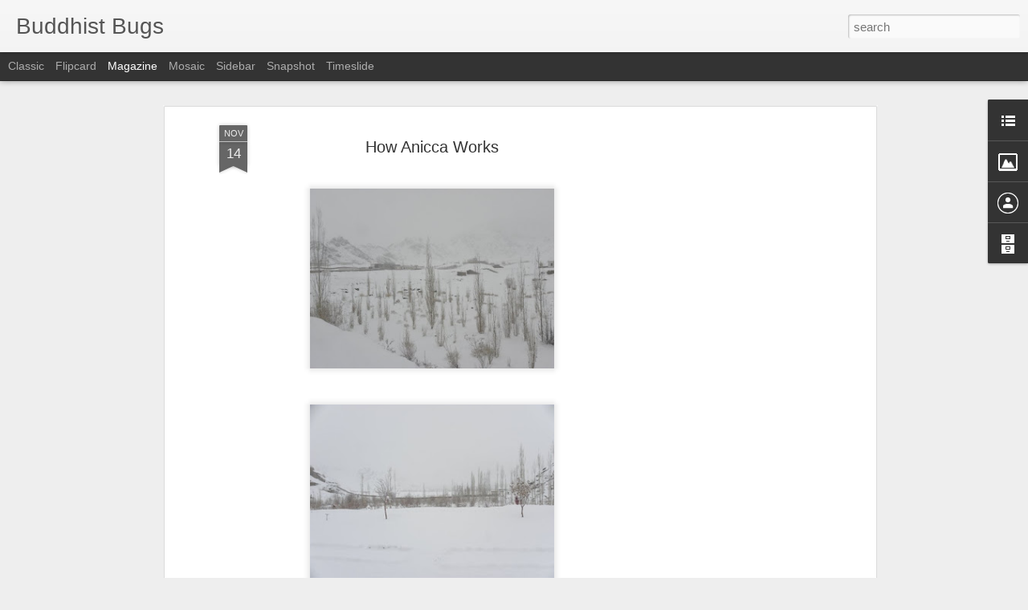

--- FILE ---
content_type: text/html; charset=utf-8
request_url: https://www.google.com/recaptcha/api2/aframe
body_size: 267
content:
<!DOCTYPE HTML><html><head><meta http-equiv="content-type" content="text/html; charset=UTF-8"></head><body><script nonce="64_pVTF0kiPNufZSptX3Xg">/** Anti-fraud and anti-abuse applications only. See google.com/recaptcha */ try{var clients={'sodar':'https://pagead2.googlesyndication.com/pagead/sodar?'};window.addEventListener("message",function(a){try{if(a.source===window.parent){var b=JSON.parse(a.data);var c=clients[b['id']];if(c){var d=document.createElement('img');d.src=c+b['params']+'&rc='+(localStorage.getItem("rc::a")?sessionStorage.getItem("rc::b"):"");window.document.body.appendChild(d);sessionStorage.setItem("rc::e",parseInt(sessionStorage.getItem("rc::e")||0)+1);localStorage.setItem("rc::h",'1769431367720');}}}catch(b){}});window.parent.postMessage("_grecaptcha_ready", "*");}catch(b){}</script></body></html>

--- FILE ---
content_type: text/javascript; charset=UTF-8
request_url: https://buddhistbugs.blogspot.com/?v=0&action=initial&widgetId=LinkList1&responseType=js&xssi_token=AOuZoY77pREzotEOG9e8nTeF1drLhUwDnQ%3A1769431363505
body_size: -225
content:
try {
_WidgetManager._HandleControllerResult('LinkList1', 'initial',{'title': '', 'sorting': 'none', 'shownum': -1, 'links': [{'name': 'My Facebook.', 'target': 'http://www.facebook.com/unclebugs?ref\x3dprofile'}]});
} catch (e) {
  if (typeof log != 'undefined') {
    log('HandleControllerResult failed: ' + e);
  }
}


--- FILE ---
content_type: text/javascript; charset=UTF-8
request_url: https://buddhistbugs.blogspot.com/?v=0&action=initial&widgetId=Image1&responseType=js&xssi_token=AOuZoY77pREzotEOG9e8nTeF1drLhUwDnQ%3A1769431363505
body_size: -74
content:
try {
_WidgetManager._HandleControllerResult('Image1', 'initial',{'title': 'Uncle Bugs', 'width': 264, 'height': 198, 'sourceUrl': '//4.bp.blogspot.com/_cA83vbeLe9A/SONzDKOisYI/AAAAAAAAAK0/te8D6URQ_oo/S264/Uncle+Bugs.JPG', 'caption': 'uncle-bugs.blogspot.com', 'link': 'http://uncle-bugs.blogspot.com', 'shrinkToFit': false, 'sectionWidth': 264});
} catch (e) {
  if (typeof log != 'undefined') {
    log('HandleControllerResult failed: ' + e);
  }
}


--- FILE ---
content_type: text/javascript; charset=UTF-8
request_url: https://buddhistbugs.blogspot.com/?v=0&action=initial&widgetId=BlogArchive1&responseType=js&xssi_token=AOuZoY77pREzotEOG9e8nTeF1drLhUwDnQ%3A1769431363505
body_size: 787
content:
try {
_WidgetManager._HandleControllerResult('BlogArchive1', 'initial',{'data': [{'url': 'https://buddhistbugs.blogspot.com/2025/12/', 'name': 'December', 'expclass': 'expanded', 'post-count': 1}, {'url': 'https://buddhistbugs.blogspot.com/2025/10/', 'name': 'October', 'expclass': 'collapsed', 'post-count': 25}, {'url': 'https://buddhistbugs.blogspot.com/2024/11/', 'name': 'November', 'expclass': 'collapsed', 'post-count': 1}, {'url': 'https://buddhistbugs.blogspot.com/2024/02/', 'name': 'February', 'expclass': 'collapsed', 'post-count': 4}, {'url': 'https://buddhistbugs.blogspot.com/2023/08/', 'name': 'August', 'expclass': 'collapsed', 'post-count': 1}, {'url': 'https://buddhistbugs.blogspot.com/2023/06/', 'name': 'June', 'expclass': 'collapsed', 'post-count': 1}, {'url': 'https://buddhistbugs.blogspot.com/2023/05/', 'name': 'May', 'expclass': 'collapsed', 'post-count': 6}, {'url': 'https://buddhistbugs.blogspot.com/2022/12/', 'name': 'December', 'expclass': 'collapsed', 'post-count': 1}, {'url': 'https://buddhistbugs.blogspot.com/2022/09/', 'name': 'September', 'expclass': 'collapsed', 'post-count': 3}, {'url': 'https://buddhistbugs.blogspot.com/2022/08/', 'name': 'August', 'expclass': 'collapsed', 'post-count': 8}, {'url': 'https://buddhistbugs.blogspot.com/2022/07/', 'name': 'July', 'expclass': 'collapsed', 'post-count': 6}, {'url': 'https://buddhistbugs.blogspot.com/2022/06/', 'name': 'June', 'expclass': 'collapsed', 'post-count': 12}, {'url': 'https://buddhistbugs.blogspot.com/2022/05/', 'name': 'May', 'expclass': 'collapsed', 'post-count': 13}, {'url': 'https://buddhistbugs.blogspot.com/2021/12/', 'name': 'December', 'expclass': 'collapsed', 'post-count': 6}, {'url': 'https://buddhistbugs.blogspot.com/2021/09/', 'name': 'September', 'expclass': 'collapsed', 'post-count': 4}, {'url': 'https://buddhistbugs.blogspot.com/2021/08/', 'name': 'August', 'expclass': 'collapsed', 'post-count': 1}, {'url': 'https://buddhistbugs.blogspot.com/2021/07/', 'name': 'July', 'expclass': 'collapsed', 'post-count': 6}, {'url': 'https://buddhistbugs.blogspot.com/2021/06/', 'name': 'June', 'expclass': 'collapsed', 'post-count': 4}, {'url': 'https://buddhistbugs.blogspot.com/2021/05/', 'name': 'May', 'expclass': 'collapsed', 'post-count': 2}, {'url': 'https://buddhistbugs.blogspot.com/2021/04/', 'name': 'April', 'expclass': 'collapsed', 'post-count': 1}, {'url': 'https://buddhistbugs.blogspot.com/2020/12/', 'name': 'December', 'expclass': 'collapsed', 'post-count': 7}, {'url': 'https://buddhistbugs.blogspot.com/2020/10/', 'name': 'October', 'expclass': 'collapsed', 'post-count': 1}, {'url': 'https://buddhistbugs.blogspot.com/2020/05/', 'name': 'May', 'expclass': 'collapsed', 'post-count': 4}, {'url': 'https://buddhistbugs.blogspot.com/2020/04/', 'name': 'April', 'expclass': 'collapsed', 'post-count': 13}, {'url': 'https://buddhistbugs.blogspot.com/2020/03/', 'name': 'March', 'expclass': 'collapsed', 'post-count': 6}, {'url': 'https://buddhistbugs.blogspot.com/2020/02/', 'name': 'February', 'expclass': 'collapsed', 'post-count': 1}, {'url': 'https://buddhistbugs.blogspot.com/2020/01/', 'name': 'January', 'expclass': 'collapsed', 'post-count': 6}, {'url': 'https://buddhistbugs.blogspot.com/2019/12/', 'name': 'December', 'expclass': 'collapsed', 'post-count': 1}, {'url': 'https://buddhistbugs.blogspot.com/2019/11/', 'name': 'November', 'expclass': 'collapsed', 'post-count': 1}, {'url': 'https://buddhistbugs.blogspot.com/2019/09/', 'name': 'September', 'expclass': 'collapsed', 'post-count': 11}, {'url': 'https://buddhistbugs.blogspot.com/2019/08/', 'name': 'August', 'expclass': 'collapsed', 'post-count': 1}, {'url': 'https://buddhistbugs.blogspot.com/2019/04/', 'name': 'April', 'expclass': 'collapsed', 'post-count': 1}, {'url': 'https://buddhistbugs.blogspot.com/2019/02/', 'name': 'February', 'expclass': 'collapsed', 'post-count': 1}, {'url': 'https://buddhistbugs.blogspot.com/2018/12/', 'name': 'December', 'expclass': 'collapsed', 'post-count': 1}, {'url': 'https://buddhistbugs.blogspot.com/2018/11/', 'name': 'November', 'expclass': 'collapsed', 'post-count': 2}, {'url': 'https://buddhistbugs.blogspot.com/2018/10/', 'name': 'October', 'expclass': 'collapsed', 'post-count': 4}, {'url': 'https://buddhistbugs.blogspot.com/2018/09/', 'name': 'September', 'expclass': 'collapsed', 'post-count': 12}, {'url': 'https://buddhistbugs.blogspot.com/2018/08/', 'name': 'August', 'expclass': 'collapsed', 'post-count': 12}, {'url': 'https://buddhistbugs.blogspot.com/2018/07/', 'name': 'July', 'expclass': 'collapsed', 'post-count': 4}, {'url': 'https://buddhistbugs.blogspot.com/2018/06/', 'name': 'June', 'expclass': 'collapsed', 'post-count': 1}, {'url': 'https://buddhistbugs.blogspot.com/2018/05/', 'name': 'May', 'expclass': 'collapsed', 'post-count': 4}, {'url': 'https://buddhistbugs.blogspot.com/2018/04/', 'name': 'April', 'expclass': 'collapsed', 'post-count': 5}, {'url': 'https://buddhistbugs.blogspot.com/2018/03/', 'name': 'March', 'expclass': 'collapsed', 'post-count': 2}, {'url': 'https://buddhistbugs.blogspot.com/2018/02/', 'name': 'February', 'expclass': 'collapsed', 'post-count': 2}, {'url': 'https://buddhistbugs.blogspot.com/2018/01/', 'name': 'January', 'expclass': 'collapsed', 'post-count': 3}, {'url': 'https://buddhistbugs.blogspot.com/2017/10/', 'name': 'October', 'expclass': 'collapsed', 'post-count': 2}, {'url': 'https://buddhistbugs.blogspot.com/2017/09/', 'name': 'September', 'expclass': 'collapsed', 'post-count': 12}, {'url': 'https://buddhistbugs.blogspot.com/2017/08/', 'name': 'August', 'expclass': 'collapsed', 'post-count': 1}, {'url': 'https://buddhistbugs.blogspot.com/2017/07/', 'name': 'July', 'expclass': 'collapsed', 'post-count': 6}, {'url': 'https://buddhistbugs.blogspot.com/2017/06/', 'name': 'June', 'expclass': 'collapsed', 'post-count': 6}, {'url': 'https://buddhistbugs.blogspot.com/2017/05/', 'name': 'May', 'expclass': 'collapsed', 'post-count': 4}, {'url': 'https://buddhistbugs.blogspot.com/2017/04/', 'name': 'April', 'expclass': 'collapsed', 'post-count': 13}, {'url': 'https://buddhistbugs.blogspot.com/2017/03/', 'name': 'March', 'expclass': 'collapsed', 'post-count': 12}, {'url': 'https://buddhistbugs.blogspot.com/2017/02/', 'name': 'February', 'expclass': 'collapsed', 'post-count': 9}, {'url': 'https://buddhistbugs.blogspot.com/2017/01/', 'name': 'January', 'expclass': 'collapsed', 'post-count': 5}, {'url': 'https://buddhistbugs.blogspot.com/2016/12/', 'name': 'December', 'expclass': 'collapsed', 'post-count': 8}, {'url': 'https://buddhistbugs.blogspot.com/2016/11/', 'name': 'November', 'expclass': 'collapsed', 'post-count': 4}, {'url': 'https://buddhistbugs.blogspot.com/2016/10/', 'name': 'October', 'expclass': 'collapsed', 'post-count': 11}, {'url': 'https://buddhistbugs.blogspot.com/2016/09/', 'name': 'September', 'expclass': 'collapsed', 'post-count': 9}, {'url': 'https://buddhistbugs.blogspot.com/2016/08/', 'name': 'August', 'expclass': 'collapsed', 'post-count': 5}, {'url': 'https://buddhistbugs.blogspot.com/2016/07/', 'name': 'July', 'expclass': 'collapsed', 'post-count': 8}, {'url': 'https://buddhistbugs.blogspot.com/2016/06/', 'name': 'June', 'expclass': 'collapsed', 'post-count': 10}, {'url': 'https://buddhistbugs.blogspot.com/2016/05/', 'name': 'May', 'expclass': 'collapsed', 'post-count': 9}, {'url': 'https://buddhistbugs.blogspot.com/2016/04/', 'name': 'April', 'expclass': 'collapsed', 'post-count': 8}, {'url': 'https://buddhistbugs.blogspot.com/2016/03/', 'name': 'March', 'expclass': 'collapsed', 'post-count': 4}, {'url': 'https://buddhistbugs.blogspot.com/2016/02/', 'name': 'February', 'expclass': 'collapsed', 'post-count': 2}, {'url': 'https://buddhistbugs.blogspot.com/2016/01/', 'name': 'January', 'expclass': 'collapsed', 'post-count': 3}, {'url': 'https://buddhistbugs.blogspot.com/2015/12/', 'name': 'December', 'expclass': 'collapsed', 'post-count': 10}, {'url': 'https://buddhistbugs.blogspot.com/2015/11/', 'name': 'November', 'expclass': 'collapsed', 'post-count': 3}, {'url': 'https://buddhistbugs.blogspot.com/2015/10/', 'name': 'October', 'expclass': 'collapsed', 'post-count': 8}, {'url': 'https://buddhistbugs.blogspot.com/2015/09/', 'name': 'September', 'expclass': 'collapsed', 'post-count': 7}, {'url': 'https://buddhistbugs.blogspot.com/2015/08/', 'name': 'August', 'expclass': 'collapsed', 'post-count': 7}, {'url': 'https://buddhistbugs.blogspot.com/2015/07/', 'name': 'July', 'expclass': 'collapsed', 'post-count': 5}, {'url': 'https://buddhistbugs.blogspot.com/2015/06/', 'name': 'June', 'expclass': 'collapsed', 'post-count': 7}, {'url': 'https://buddhistbugs.blogspot.com/2015/05/', 'name': 'May', 'expclass': 'collapsed', 'post-count': 11}, {'url': 'https://buddhistbugs.blogspot.com/2015/04/', 'name': 'April', 'expclass': 'collapsed', 'post-count': 4}, {'url': 'https://buddhistbugs.blogspot.com/2015/03/', 'name': 'March', 'expclass': 'collapsed', 'post-count': 5}, {'url': 'https://buddhistbugs.blogspot.com/2015/02/', 'name': 'February', 'expclass': 'collapsed', 'post-count': 4}, {'url': 'https://buddhistbugs.blogspot.com/2015/01/', 'name': 'January', 'expclass': 'collapsed', 'post-count': 8}, {'url': 'https://buddhistbugs.blogspot.com/2014/12/', 'name': 'December', 'expclass': 'collapsed', 'post-count': 12}, {'url': 'https://buddhistbugs.blogspot.com/2014/11/', 'name': 'November', 'expclass': 'collapsed', 'post-count': 4}, {'url': 'https://buddhistbugs.blogspot.com/2014/10/', 'name': 'October', 'expclass': 'collapsed', 'post-count': 12}, {'url': 'https://buddhistbugs.blogspot.com/2014/09/', 'name': 'September', 'expclass': 'collapsed', 'post-count': 9}, {'url': 'https://buddhistbugs.blogspot.com/2014/08/', 'name': 'August', 'expclass': 'collapsed', 'post-count': 8}, {'url': 'https://buddhistbugs.blogspot.com/2014/07/', 'name': 'July', 'expclass': 'collapsed', 'post-count': 15}, {'url': 'https://buddhistbugs.blogspot.com/2014/06/', 'name': 'June', 'expclass': 'collapsed', 'post-count': 2}, {'url': 'https://buddhistbugs.blogspot.com/2014/05/', 'name': 'May', 'expclass': 'collapsed', 'post-count': 2}, {'url': 'https://buddhistbugs.blogspot.com/2014/04/', 'name': 'April', 'expclass': 'collapsed', 'post-count': 11}, {'url': 'https://buddhistbugs.blogspot.com/2014/03/', 'name': 'March', 'expclass': 'collapsed', 'post-count': 5}, {'url': 'https://buddhistbugs.blogspot.com/2014/02/', 'name': 'February', 'expclass': 'collapsed', 'post-count': 7}, {'url': 'https://buddhistbugs.blogspot.com/2014/01/', 'name': 'January', 'expclass': 'collapsed', 'post-count': 14}, {'url': 'https://buddhistbugs.blogspot.com/2013/12/', 'name': 'December', 'expclass': 'collapsed', 'post-count': 8}, {'url': 'https://buddhistbugs.blogspot.com/2013/11/', 'name': 'November', 'expclass': 'collapsed', 'post-count': 10}, {'url': 'https://buddhistbugs.blogspot.com/2013/10/', 'name': 'October', 'expclass': 'collapsed', 'post-count': 11}, {'url': 'https://buddhistbugs.blogspot.com/2013/09/', 'name': 'September', 'expclass': 'collapsed', 'post-count': 10}, {'url': 'https://buddhistbugs.blogspot.com/2013/08/', 'name': 'August', 'expclass': 'collapsed', 'post-count': 14}, {'url': 'https://buddhistbugs.blogspot.com/2013/07/', 'name': 'July', 'expclass': 'collapsed', 'post-count': 13}, {'url': 'https://buddhistbugs.blogspot.com/2013/06/', 'name': 'June', 'expclass': 'collapsed', 'post-count': 10}, {'url': 'https://buddhistbugs.blogspot.com/2013/05/', 'name': 'May', 'expclass': 'collapsed', 'post-count': 8}, {'url': 'https://buddhistbugs.blogspot.com/2013/04/', 'name': 'April', 'expclass': 'collapsed', 'post-count': 6}, {'url': 'https://buddhistbugs.blogspot.com/2013/03/', 'name': 'March', 'expclass': 'collapsed', 'post-count': 8}, {'url': 'https://buddhistbugs.blogspot.com/2013/02/', 'name': 'February', 'expclass': 'collapsed', 'post-count': 8}, {'url': 'https://buddhistbugs.blogspot.com/2013/01/', 'name': 'January', 'expclass': 'collapsed', 'post-count': 7}, {'url': 'https://buddhistbugs.blogspot.com/2012/12/', 'name': 'December', 'expclass': 'collapsed', 'post-count': 8}, {'url': 'https://buddhistbugs.blogspot.com/2012/11/', 'name': 'November', 'expclass': 'collapsed', 'post-count': 10}, {'url': 'https://buddhistbugs.blogspot.com/2012/10/', 'name': 'October', 'expclass': 'collapsed', 'post-count': 9}, {'url': 'https://buddhistbugs.blogspot.com/2012/09/', 'name': 'September', 'expclass': 'collapsed', 'post-count': 12}, {'url': 'https://buddhistbugs.blogspot.com/2012/08/', 'name': 'August', 'expclass': 'collapsed', 'post-count': 13}, {'url': 'https://buddhistbugs.blogspot.com/2012/07/', 'name': 'July', 'expclass': 'collapsed', 'post-count': 12}, {'url': 'https://buddhistbugs.blogspot.com/2012/06/', 'name': 'June', 'expclass': 'collapsed', 'post-count': 13}, {'url': 'https://buddhistbugs.blogspot.com/2012/05/', 'name': 'May', 'expclass': 'collapsed', 'post-count': 7}, {'url': 'https://buddhistbugs.blogspot.com/2012/04/', 'name': 'April', 'expclass': 'collapsed', 'post-count': 12}, {'url': 'https://buddhistbugs.blogspot.com/2012/03/', 'name': 'March', 'expclass': 'collapsed', 'post-count': 8}, {'url': 'https://buddhistbugs.blogspot.com/2012/02/', 'name': 'February', 'expclass': 'collapsed', 'post-count': 11}, {'url': 'https://buddhistbugs.blogspot.com/2012/01/', 'name': 'January', 'expclass': 'collapsed', 'post-count': 10}, {'url': 'https://buddhistbugs.blogspot.com/2011/12/', 'name': 'December', 'expclass': 'collapsed', 'post-count': 14}, {'url': 'https://buddhistbugs.blogspot.com/2011/11/', 'name': 'November', 'expclass': 'collapsed', 'post-count': 14}, {'url': 'https://buddhistbugs.blogspot.com/2011/10/', 'name': 'October', 'expclass': 'collapsed', 'post-count': 10}, {'url': 'https://buddhistbugs.blogspot.com/2011/09/', 'name': 'September', 'expclass': 'collapsed', 'post-count': 15}, {'url': 'https://buddhistbugs.blogspot.com/2011/08/', 'name': 'August', 'expclass': 'collapsed', 'post-count': 12}, {'url': 'https://buddhistbugs.blogspot.com/2011/07/', 'name': 'July', 'expclass': 'collapsed', 'post-count': 14}, {'url': 'https://buddhistbugs.blogspot.com/2011/06/', 'name': 'June', 'expclass': 'collapsed', 'post-count': 11}, {'url': 'https://buddhistbugs.blogspot.com/2011/05/', 'name': 'May', 'expclass': 'collapsed', 'post-count': 20}, {'url': 'https://buddhistbugs.blogspot.com/2011/04/', 'name': 'April', 'expclass': 'collapsed', 'post-count': 12}, {'url': 'https://buddhistbugs.blogspot.com/2011/03/', 'name': 'March', 'expclass': 'collapsed', 'post-count': 15}, {'url': 'https://buddhistbugs.blogspot.com/2011/02/', 'name': 'February', 'expclass': 'collapsed', 'post-count': 12}, {'url': 'https://buddhistbugs.blogspot.com/2011/01/', 'name': 'January', 'expclass': 'collapsed', 'post-count': 12}, {'url': 'https://buddhistbugs.blogspot.com/2010/12/', 'name': 'December', 'expclass': 'collapsed', 'post-count': 15}, {'url': 'https://buddhistbugs.blogspot.com/2010/11/', 'name': 'November', 'expclass': 'collapsed', 'post-count': 12}, {'url': 'https://buddhistbugs.blogspot.com/2010/10/', 'name': 'October', 'expclass': 'collapsed', 'post-count': 12}, {'url': 'https://buddhistbugs.blogspot.com/2010/09/', 'name': 'September', 'expclass': 'collapsed', 'post-count': 16}, {'url': 'https://buddhistbugs.blogspot.com/2010/08/', 'name': 'August', 'expclass': 'collapsed', 'post-count': 15}, {'url': 'https://buddhistbugs.blogspot.com/2010/07/', 'name': 'July', 'expclass': 'collapsed', 'post-count': 14}, {'url': 'https://buddhistbugs.blogspot.com/2010/06/', 'name': 'June', 'expclass': 'collapsed', 'post-count': 15}, {'url': 'https://buddhistbugs.blogspot.com/2010/05/', 'name': 'May', 'expclass': 'collapsed', 'post-count': 12}, {'url': 'https://buddhistbugs.blogspot.com/2010/04/', 'name': 'April', 'expclass': 'collapsed', 'post-count': 13}, {'url': 'https://buddhistbugs.blogspot.com/2010/03/', 'name': 'March', 'expclass': 'collapsed', 'post-count': 12}, {'url': 'https://buddhistbugs.blogspot.com/2010/02/', 'name': 'February', 'expclass': 'collapsed', 'post-count': 12}, {'url': 'https://buddhistbugs.blogspot.com/2010/01/', 'name': 'January', 'expclass': 'collapsed', 'post-count': 11}, {'url': 'https://buddhistbugs.blogspot.com/2009/12/', 'name': 'December', 'expclass': 'collapsed', 'post-count': 10}, {'url': 'https://buddhistbugs.blogspot.com/2009/11/', 'name': 'November', 'expclass': 'collapsed', 'post-count': 18}, {'url': 'https://buddhistbugs.blogspot.com/2009/10/', 'name': 'October', 'expclass': 'collapsed', 'post-count': 14}, {'url': 'https://buddhistbugs.blogspot.com/2009/09/', 'name': 'September', 'expclass': 'collapsed', 'post-count': 13}, {'url': 'https://buddhistbugs.blogspot.com/2009/08/', 'name': 'August', 'expclass': 'collapsed', 'post-count': 11}, {'url': 'https://buddhistbugs.blogspot.com/2009/07/', 'name': 'July', 'expclass': 'collapsed', 'post-count': 11}, {'url': 'https://buddhistbugs.blogspot.com/2009/06/', 'name': 'June', 'expclass': 'collapsed', 'post-count': 18}, {'url': 'https://buddhistbugs.blogspot.com/2009/05/', 'name': 'May', 'expclass': 'collapsed', 'post-count': 14}, {'url': 'https://buddhistbugs.blogspot.com/2009/04/', 'name': 'April', 'expclass': 'collapsed', 'post-count': 12}, {'url': 'https://buddhistbugs.blogspot.com/2009/03/', 'name': 'March', 'expclass': 'collapsed', 'post-count': 12}, {'url': 'https://buddhistbugs.blogspot.com/2009/02/', 'name': 'February', 'expclass': 'collapsed', 'post-count': 10}, {'url': 'https://buddhistbugs.blogspot.com/2009/01/', 'name': 'January', 'expclass': 'collapsed', 'post-count': 9}, {'url': 'https://buddhistbugs.blogspot.com/2008/12/', 'name': 'December', 'expclass': 'collapsed', 'post-count': 17}, {'url': 'https://buddhistbugs.blogspot.com/2008/11/', 'name': 'November', 'expclass': 'collapsed', 'post-count': 17}, {'url': 'https://buddhistbugs.blogspot.com/2008/10/', 'name': 'October', 'expclass': 'collapsed', 'post-count': 19}, {'url': 'https://buddhistbugs.blogspot.com/2008/09/', 'name': 'September', 'expclass': 'collapsed', 'post-count': 13}], 'toggleopen': 'MONTHLY-1764576000000', 'style': 'MENU', 'title': 'Blog Archive'});
} catch (e) {
  if (typeof log != 'undefined') {
    log('HandleControllerResult failed: ' + e);
  }
}


--- FILE ---
content_type: text/javascript; charset=UTF-8
request_url: https://buddhistbugs.blogspot.com/?v=0&action=initial&widgetId=Image1&responseType=js&xssi_token=AOuZoY77pREzotEOG9e8nTeF1drLhUwDnQ%3A1769431363505
body_size: -78
content:
try {
_WidgetManager._HandleControllerResult('Image1', 'initial',{'title': 'Uncle Bugs', 'width': 264, 'height': 198, 'sourceUrl': '//4.bp.blogspot.com/_cA83vbeLe9A/SONzDKOisYI/AAAAAAAAAK0/te8D6URQ_oo/S264/Uncle+Bugs.JPG', 'caption': 'uncle-bugs.blogspot.com', 'link': 'http://uncle-bugs.blogspot.com', 'shrinkToFit': false, 'sectionWidth': 264});
} catch (e) {
  if (typeof log != 'undefined') {
    log('HandleControllerResult failed: ' + e);
  }
}


--- FILE ---
content_type: text/javascript; charset=UTF-8
request_url: https://buddhistbugs.blogspot.com/?v=0&action=initial&widgetId=BlogArchive1&responseType=js&xssi_token=AOuZoY77pREzotEOG9e8nTeF1drLhUwDnQ%3A1769431363505
body_size: 783
content:
try {
_WidgetManager._HandleControllerResult('BlogArchive1', 'initial',{'data': [{'url': 'https://buddhistbugs.blogspot.com/2025/12/', 'name': 'December', 'expclass': 'expanded', 'post-count': 1}, {'url': 'https://buddhistbugs.blogspot.com/2025/10/', 'name': 'October', 'expclass': 'collapsed', 'post-count': 25}, {'url': 'https://buddhistbugs.blogspot.com/2024/11/', 'name': 'November', 'expclass': 'collapsed', 'post-count': 1}, {'url': 'https://buddhistbugs.blogspot.com/2024/02/', 'name': 'February', 'expclass': 'collapsed', 'post-count': 4}, {'url': 'https://buddhistbugs.blogspot.com/2023/08/', 'name': 'August', 'expclass': 'collapsed', 'post-count': 1}, {'url': 'https://buddhistbugs.blogspot.com/2023/06/', 'name': 'June', 'expclass': 'collapsed', 'post-count': 1}, {'url': 'https://buddhistbugs.blogspot.com/2023/05/', 'name': 'May', 'expclass': 'collapsed', 'post-count': 6}, {'url': 'https://buddhistbugs.blogspot.com/2022/12/', 'name': 'December', 'expclass': 'collapsed', 'post-count': 1}, {'url': 'https://buddhistbugs.blogspot.com/2022/09/', 'name': 'September', 'expclass': 'collapsed', 'post-count': 3}, {'url': 'https://buddhistbugs.blogspot.com/2022/08/', 'name': 'August', 'expclass': 'collapsed', 'post-count': 8}, {'url': 'https://buddhistbugs.blogspot.com/2022/07/', 'name': 'July', 'expclass': 'collapsed', 'post-count': 6}, {'url': 'https://buddhistbugs.blogspot.com/2022/06/', 'name': 'June', 'expclass': 'collapsed', 'post-count': 12}, {'url': 'https://buddhistbugs.blogspot.com/2022/05/', 'name': 'May', 'expclass': 'collapsed', 'post-count': 13}, {'url': 'https://buddhistbugs.blogspot.com/2021/12/', 'name': 'December', 'expclass': 'collapsed', 'post-count': 6}, {'url': 'https://buddhistbugs.blogspot.com/2021/09/', 'name': 'September', 'expclass': 'collapsed', 'post-count': 4}, {'url': 'https://buddhistbugs.blogspot.com/2021/08/', 'name': 'August', 'expclass': 'collapsed', 'post-count': 1}, {'url': 'https://buddhistbugs.blogspot.com/2021/07/', 'name': 'July', 'expclass': 'collapsed', 'post-count': 6}, {'url': 'https://buddhistbugs.blogspot.com/2021/06/', 'name': 'June', 'expclass': 'collapsed', 'post-count': 4}, {'url': 'https://buddhistbugs.blogspot.com/2021/05/', 'name': 'May', 'expclass': 'collapsed', 'post-count': 2}, {'url': 'https://buddhistbugs.blogspot.com/2021/04/', 'name': 'April', 'expclass': 'collapsed', 'post-count': 1}, {'url': 'https://buddhistbugs.blogspot.com/2020/12/', 'name': 'December', 'expclass': 'collapsed', 'post-count': 7}, {'url': 'https://buddhistbugs.blogspot.com/2020/10/', 'name': 'October', 'expclass': 'collapsed', 'post-count': 1}, {'url': 'https://buddhistbugs.blogspot.com/2020/05/', 'name': 'May', 'expclass': 'collapsed', 'post-count': 4}, {'url': 'https://buddhistbugs.blogspot.com/2020/04/', 'name': 'April', 'expclass': 'collapsed', 'post-count': 13}, {'url': 'https://buddhistbugs.blogspot.com/2020/03/', 'name': 'March', 'expclass': 'collapsed', 'post-count': 6}, {'url': 'https://buddhistbugs.blogspot.com/2020/02/', 'name': 'February', 'expclass': 'collapsed', 'post-count': 1}, {'url': 'https://buddhistbugs.blogspot.com/2020/01/', 'name': 'January', 'expclass': 'collapsed', 'post-count': 6}, {'url': 'https://buddhistbugs.blogspot.com/2019/12/', 'name': 'December', 'expclass': 'collapsed', 'post-count': 1}, {'url': 'https://buddhistbugs.blogspot.com/2019/11/', 'name': 'November', 'expclass': 'collapsed', 'post-count': 1}, {'url': 'https://buddhistbugs.blogspot.com/2019/09/', 'name': 'September', 'expclass': 'collapsed', 'post-count': 11}, {'url': 'https://buddhistbugs.blogspot.com/2019/08/', 'name': 'August', 'expclass': 'collapsed', 'post-count': 1}, {'url': 'https://buddhistbugs.blogspot.com/2019/04/', 'name': 'April', 'expclass': 'collapsed', 'post-count': 1}, {'url': 'https://buddhistbugs.blogspot.com/2019/02/', 'name': 'February', 'expclass': 'collapsed', 'post-count': 1}, {'url': 'https://buddhistbugs.blogspot.com/2018/12/', 'name': 'December', 'expclass': 'collapsed', 'post-count': 1}, {'url': 'https://buddhistbugs.blogspot.com/2018/11/', 'name': 'November', 'expclass': 'collapsed', 'post-count': 2}, {'url': 'https://buddhistbugs.blogspot.com/2018/10/', 'name': 'October', 'expclass': 'collapsed', 'post-count': 4}, {'url': 'https://buddhistbugs.blogspot.com/2018/09/', 'name': 'September', 'expclass': 'collapsed', 'post-count': 12}, {'url': 'https://buddhistbugs.blogspot.com/2018/08/', 'name': 'August', 'expclass': 'collapsed', 'post-count': 12}, {'url': 'https://buddhistbugs.blogspot.com/2018/07/', 'name': 'July', 'expclass': 'collapsed', 'post-count': 4}, {'url': 'https://buddhistbugs.blogspot.com/2018/06/', 'name': 'June', 'expclass': 'collapsed', 'post-count': 1}, {'url': 'https://buddhistbugs.blogspot.com/2018/05/', 'name': 'May', 'expclass': 'collapsed', 'post-count': 4}, {'url': 'https://buddhistbugs.blogspot.com/2018/04/', 'name': 'April', 'expclass': 'collapsed', 'post-count': 5}, {'url': 'https://buddhistbugs.blogspot.com/2018/03/', 'name': 'March', 'expclass': 'collapsed', 'post-count': 2}, {'url': 'https://buddhistbugs.blogspot.com/2018/02/', 'name': 'February', 'expclass': 'collapsed', 'post-count': 2}, {'url': 'https://buddhistbugs.blogspot.com/2018/01/', 'name': 'January', 'expclass': 'collapsed', 'post-count': 3}, {'url': 'https://buddhistbugs.blogspot.com/2017/10/', 'name': 'October', 'expclass': 'collapsed', 'post-count': 2}, {'url': 'https://buddhistbugs.blogspot.com/2017/09/', 'name': 'September', 'expclass': 'collapsed', 'post-count': 12}, {'url': 'https://buddhistbugs.blogspot.com/2017/08/', 'name': 'August', 'expclass': 'collapsed', 'post-count': 1}, {'url': 'https://buddhistbugs.blogspot.com/2017/07/', 'name': 'July', 'expclass': 'collapsed', 'post-count': 6}, {'url': 'https://buddhistbugs.blogspot.com/2017/06/', 'name': 'June', 'expclass': 'collapsed', 'post-count': 6}, {'url': 'https://buddhistbugs.blogspot.com/2017/05/', 'name': 'May', 'expclass': 'collapsed', 'post-count': 4}, {'url': 'https://buddhistbugs.blogspot.com/2017/04/', 'name': 'April', 'expclass': 'collapsed', 'post-count': 13}, {'url': 'https://buddhistbugs.blogspot.com/2017/03/', 'name': 'March', 'expclass': 'collapsed', 'post-count': 12}, {'url': 'https://buddhistbugs.blogspot.com/2017/02/', 'name': 'February', 'expclass': 'collapsed', 'post-count': 9}, {'url': 'https://buddhistbugs.blogspot.com/2017/01/', 'name': 'January', 'expclass': 'collapsed', 'post-count': 5}, {'url': 'https://buddhistbugs.blogspot.com/2016/12/', 'name': 'December', 'expclass': 'collapsed', 'post-count': 8}, {'url': 'https://buddhistbugs.blogspot.com/2016/11/', 'name': 'November', 'expclass': 'collapsed', 'post-count': 4}, {'url': 'https://buddhistbugs.blogspot.com/2016/10/', 'name': 'October', 'expclass': 'collapsed', 'post-count': 11}, {'url': 'https://buddhistbugs.blogspot.com/2016/09/', 'name': 'September', 'expclass': 'collapsed', 'post-count': 9}, {'url': 'https://buddhistbugs.blogspot.com/2016/08/', 'name': 'August', 'expclass': 'collapsed', 'post-count': 5}, {'url': 'https://buddhistbugs.blogspot.com/2016/07/', 'name': 'July', 'expclass': 'collapsed', 'post-count': 8}, {'url': 'https://buddhistbugs.blogspot.com/2016/06/', 'name': 'June', 'expclass': 'collapsed', 'post-count': 10}, {'url': 'https://buddhistbugs.blogspot.com/2016/05/', 'name': 'May', 'expclass': 'collapsed', 'post-count': 9}, {'url': 'https://buddhistbugs.blogspot.com/2016/04/', 'name': 'April', 'expclass': 'collapsed', 'post-count': 8}, {'url': 'https://buddhistbugs.blogspot.com/2016/03/', 'name': 'March', 'expclass': 'collapsed', 'post-count': 4}, {'url': 'https://buddhistbugs.blogspot.com/2016/02/', 'name': 'February', 'expclass': 'collapsed', 'post-count': 2}, {'url': 'https://buddhistbugs.blogspot.com/2016/01/', 'name': 'January', 'expclass': 'collapsed', 'post-count': 3}, {'url': 'https://buddhistbugs.blogspot.com/2015/12/', 'name': 'December', 'expclass': 'collapsed', 'post-count': 10}, {'url': 'https://buddhistbugs.blogspot.com/2015/11/', 'name': 'November', 'expclass': 'collapsed', 'post-count': 3}, {'url': 'https://buddhistbugs.blogspot.com/2015/10/', 'name': 'October', 'expclass': 'collapsed', 'post-count': 8}, {'url': 'https://buddhistbugs.blogspot.com/2015/09/', 'name': 'September', 'expclass': 'collapsed', 'post-count': 7}, {'url': 'https://buddhistbugs.blogspot.com/2015/08/', 'name': 'August', 'expclass': 'collapsed', 'post-count': 7}, {'url': 'https://buddhistbugs.blogspot.com/2015/07/', 'name': 'July', 'expclass': 'collapsed', 'post-count': 5}, {'url': 'https://buddhistbugs.blogspot.com/2015/06/', 'name': 'June', 'expclass': 'collapsed', 'post-count': 7}, {'url': 'https://buddhistbugs.blogspot.com/2015/05/', 'name': 'May', 'expclass': 'collapsed', 'post-count': 11}, {'url': 'https://buddhistbugs.blogspot.com/2015/04/', 'name': 'April', 'expclass': 'collapsed', 'post-count': 4}, {'url': 'https://buddhistbugs.blogspot.com/2015/03/', 'name': 'March', 'expclass': 'collapsed', 'post-count': 5}, {'url': 'https://buddhistbugs.blogspot.com/2015/02/', 'name': 'February', 'expclass': 'collapsed', 'post-count': 4}, {'url': 'https://buddhistbugs.blogspot.com/2015/01/', 'name': 'January', 'expclass': 'collapsed', 'post-count': 8}, {'url': 'https://buddhistbugs.blogspot.com/2014/12/', 'name': 'December', 'expclass': 'collapsed', 'post-count': 12}, {'url': 'https://buddhistbugs.blogspot.com/2014/11/', 'name': 'November', 'expclass': 'collapsed', 'post-count': 4}, {'url': 'https://buddhistbugs.blogspot.com/2014/10/', 'name': 'October', 'expclass': 'collapsed', 'post-count': 12}, {'url': 'https://buddhistbugs.blogspot.com/2014/09/', 'name': 'September', 'expclass': 'collapsed', 'post-count': 9}, {'url': 'https://buddhistbugs.blogspot.com/2014/08/', 'name': 'August', 'expclass': 'collapsed', 'post-count': 8}, {'url': 'https://buddhistbugs.blogspot.com/2014/07/', 'name': 'July', 'expclass': 'collapsed', 'post-count': 15}, {'url': 'https://buddhistbugs.blogspot.com/2014/06/', 'name': 'June', 'expclass': 'collapsed', 'post-count': 2}, {'url': 'https://buddhistbugs.blogspot.com/2014/05/', 'name': 'May', 'expclass': 'collapsed', 'post-count': 2}, {'url': 'https://buddhistbugs.blogspot.com/2014/04/', 'name': 'April', 'expclass': 'collapsed', 'post-count': 11}, {'url': 'https://buddhistbugs.blogspot.com/2014/03/', 'name': 'March', 'expclass': 'collapsed', 'post-count': 5}, {'url': 'https://buddhistbugs.blogspot.com/2014/02/', 'name': 'February', 'expclass': 'collapsed', 'post-count': 7}, {'url': 'https://buddhistbugs.blogspot.com/2014/01/', 'name': 'January', 'expclass': 'collapsed', 'post-count': 14}, {'url': 'https://buddhistbugs.blogspot.com/2013/12/', 'name': 'December', 'expclass': 'collapsed', 'post-count': 8}, {'url': 'https://buddhistbugs.blogspot.com/2013/11/', 'name': 'November', 'expclass': 'collapsed', 'post-count': 10}, {'url': 'https://buddhistbugs.blogspot.com/2013/10/', 'name': 'October', 'expclass': 'collapsed', 'post-count': 11}, {'url': 'https://buddhistbugs.blogspot.com/2013/09/', 'name': 'September', 'expclass': 'collapsed', 'post-count': 10}, {'url': 'https://buddhistbugs.blogspot.com/2013/08/', 'name': 'August', 'expclass': 'collapsed', 'post-count': 14}, {'url': 'https://buddhistbugs.blogspot.com/2013/07/', 'name': 'July', 'expclass': 'collapsed', 'post-count': 13}, {'url': 'https://buddhistbugs.blogspot.com/2013/06/', 'name': 'June', 'expclass': 'collapsed', 'post-count': 10}, {'url': 'https://buddhistbugs.blogspot.com/2013/05/', 'name': 'May', 'expclass': 'collapsed', 'post-count': 8}, {'url': 'https://buddhistbugs.blogspot.com/2013/04/', 'name': 'April', 'expclass': 'collapsed', 'post-count': 6}, {'url': 'https://buddhistbugs.blogspot.com/2013/03/', 'name': 'March', 'expclass': 'collapsed', 'post-count': 8}, {'url': 'https://buddhistbugs.blogspot.com/2013/02/', 'name': 'February', 'expclass': 'collapsed', 'post-count': 8}, {'url': 'https://buddhistbugs.blogspot.com/2013/01/', 'name': 'January', 'expclass': 'collapsed', 'post-count': 7}, {'url': 'https://buddhistbugs.blogspot.com/2012/12/', 'name': 'December', 'expclass': 'collapsed', 'post-count': 8}, {'url': 'https://buddhistbugs.blogspot.com/2012/11/', 'name': 'November', 'expclass': 'collapsed', 'post-count': 10}, {'url': 'https://buddhistbugs.blogspot.com/2012/10/', 'name': 'October', 'expclass': 'collapsed', 'post-count': 9}, {'url': 'https://buddhistbugs.blogspot.com/2012/09/', 'name': 'September', 'expclass': 'collapsed', 'post-count': 12}, {'url': 'https://buddhistbugs.blogspot.com/2012/08/', 'name': 'August', 'expclass': 'collapsed', 'post-count': 13}, {'url': 'https://buddhistbugs.blogspot.com/2012/07/', 'name': 'July', 'expclass': 'collapsed', 'post-count': 12}, {'url': 'https://buddhistbugs.blogspot.com/2012/06/', 'name': 'June', 'expclass': 'collapsed', 'post-count': 13}, {'url': 'https://buddhistbugs.blogspot.com/2012/05/', 'name': 'May', 'expclass': 'collapsed', 'post-count': 7}, {'url': 'https://buddhistbugs.blogspot.com/2012/04/', 'name': 'April', 'expclass': 'collapsed', 'post-count': 12}, {'url': 'https://buddhistbugs.blogspot.com/2012/03/', 'name': 'March', 'expclass': 'collapsed', 'post-count': 8}, {'url': 'https://buddhistbugs.blogspot.com/2012/02/', 'name': 'February', 'expclass': 'collapsed', 'post-count': 11}, {'url': 'https://buddhistbugs.blogspot.com/2012/01/', 'name': 'January', 'expclass': 'collapsed', 'post-count': 10}, {'url': 'https://buddhistbugs.blogspot.com/2011/12/', 'name': 'December', 'expclass': 'collapsed', 'post-count': 14}, {'url': 'https://buddhistbugs.blogspot.com/2011/11/', 'name': 'November', 'expclass': 'collapsed', 'post-count': 14}, {'url': 'https://buddhistbugs.blogspot.com/2011/10/', 'name': 'October', 'expclass': 'collapsed', 'post-count': 10}, {'url': 'https://buddhistbugs.blogspot.com/2011/09/', 'name': 'September', 'expclass': 'collapsed', 'post-count': 15}, {'url': 'https://buddhistbugs.blogspot.com/2011/08/', 'name': 'August', 'expclass': 'collapsed', 'post-count': 12}, {'url': 'https://buddhistbugs.blogspot.com/2011/07/', 'name': 'July', 'expclass': 'collapsed', 'post-count': 14}, {'url': 'https://buddhistbugs.blogspot.com/2011/06/', 'name': 'June', 'expclass': 'collapsed', 'post-count': 11}, {'url': 'https://buddhistbugs.blogspot.com/2011/05/', 'name': 'May', 'expclass': 'collapsed', 'post-count': 20}, {'url': 'https://buddhistbugs.blogspot.com/2011/04/', 'name': 'April', 'expclass': 'collapsed', 'post-count': 12}, {'url': 'https://buddhistbugs.blogspot.com/2011/03/', 'name': 'March', 'expclass': 'collapsed', 'post-count': 15}, {'url': 'https://buddhistbugs.blogspot.com/2011/02/', 'name': 'February', 'expclass': 'collapsed', 'post-count': 12}, {'url': 'https://buddhistbugs.blogspot.com/2011/01/', 'name': 'January', 'expclass': 'collapsed', 'post-count': 12}, {'url': 'https://buddhistbugs.blogspot.com/2010/12/', 'name': 'December', 'expclass': 'collapsed', 'post-count': 15}, {'url': 'https://buddhistbugs.blogspot.com/2010/11/', 'name': 'November', 'expclass': 'collapsed', 'post-count': 12}, {'url': 'https://buddhistbugs.blogspot.com/2010/10/', 'name': 'October', 'expclass': 'collapsed', 'post-count': 12}, {'url': 'https://buddhistbugs.blogspot.com/2010/09/', 'name': 'September', 'expclass': 'collapsed', 'post-count': 16}, {'url': 'https://buddhistbugs.blogspot.com/2010/08/', 'name': 'August', 'expclass': 'collapsed', 'post-count': 15}, {'url': 'https://buddhistbugs.blogspot.com/2010/07/', 'name': 'July', 'expclass': 'collapsed', 'post-count': 14}, {'url': 'https://buddhistbugs.blogspot.com/2010/06/', 'name': 'June', 'expclass': 'collapsed', 'post-count': 15}, {'url': 'https://buddhistbugs.blogspot.com/2010/05/', 'name': 'May', 'expclass': 'collapsed', 'post-count': 12}, {'url': 'https://buddhistbugs.blogspot.com/2010/04/', 'name': 'April', 'expclass': 'collapsed', 'post-count': 13}, {'url': 'https://buddhistbugs.blogspot.com/2010/03/', 'name': 'March', 'expclass': 'collapsed', 'post-count': 12}, {'url': 'https://buddhistbugs.blogspot.com/2010/02/', 'name': 'February', 'expclass': 'collapsed', 'post-count': 12}, {'url': 'https://buddhistbugs.blogspot.com/2010/01/', 'name': 'January', 'expclass': 'collapsed', 'post-count': 11}, {'url': 'https://buddhistbugs.blogspot.com/2009/12/', 'name': 'December', 'expclass': 'collapsed', 'post-count': 10}, {'url': 'https://buddhistbugs.blogspot.com/2009/11/', 'name': 'November', 'expclass': 'collapsed', 'post-count': 18}, {'url': 'https://buddhistbugs.blogspot.com/2009/10/', 'name': 'October', 'expclass': 'collapsed', 'post-count': 14}, {'url': 'https://buddhistbugs.blogspot.com/2009/09/', 'name': 'September', 'expclass': 'collapsed', 'post-count': 13}, {'url': 'https://buddhistbugs.blogspot.com/2009/08/', 'name': 'August', 'expclass': 'collapsed', 'post-count': 11}, {'url': 'https://buddhistbugs.blogspot.com/2009/07/', 'name': 'July', 'expclass': 'collapsed', 'post-count': 11}, {'url': 'https://buddhistbugs.blogspot.com/2009/06/', 'name': 'June', 'expclass': 'collapsed', 'post-count': 18}, {'url': 'https://buddhistbugs.blogspot.com/2009/05/', 'name': 'May', 'expclass': 'collapsed', 'post-count': 14}, {'url': 'https://buddhistbugs.blogspot.com/2009/04/', 'name': 'April', 'expclass': 'collapsed', 'post-count': 12}, {'url': 'https://buddhistbugs.blogspot.com/2009/03/', 'name': 'March', 'expclass': 'collapsed', 'post-count': 12}, {'url': 'https://buddhistbugs.blogspot.com/2009/02/', 'name': 'February', 'expclass': 'collapsed', 'post-count': 10}, {'url': 'https://buddhistbugs.blogspot.com/2009/01/', 'name': 'January', 'expclass': 'collapsed', 'post-count': 9}, {'url': 'https://buddhistbugs.blogspot.com/2008/12/', 'name': 'December', 'expclass': 'collapsed', 'post-count': 17}, {'url': 'https://buddhistbugs.blogspot.com/2008/11/', 'name': 'November', 'expclass': 'collapsed', 'post-count': 17}, {'url': 'https://buddhistbugs.blogspot.com/2008/10/', 'name': 'October', 'expclass': 'collapsed', 'post-count': 19}, {'url': 'https://buddhistbugs.blogspot.com/2008/09/', 'name': 'September', 'expclass': 'collapsed', 'post-count': 13}], 'toggleopen': 'MONTHLY-1764576000000', 'style': 'MENU', 'title': 'Blog Archive'});
} catch (e) {
  if (typeof log != 'undefined') {
    log('HandleControllerResult failed: ' + e);
  }
}


--- FILE ---
content_type: text/javascript; charset=UTF-8
request_url: https://buddhistbugs.blogspot.com/?v=0&action=initial&widgetId=LinkList1&responseType=js&xssi_token=AOuZoY77pREzotEOG9e8nTeF1drLhUwDnQ%3A1769431363505
body_size: -69
content:
try {
_WidgetManager._HandleControllerResult('LinkList1', 'initial',{'title': '', 'sorting': 'none', 'shownum': -1, 'links': [{'name': 'My Facebook.', 'target': 'http://www.facebook.com/unclebugs?ref\x3dprofile'}]});
} catch (e) {
  if (typeof log != 'undefined') {
    log('HandleControllerResult failed: ' + e);
  }
}
